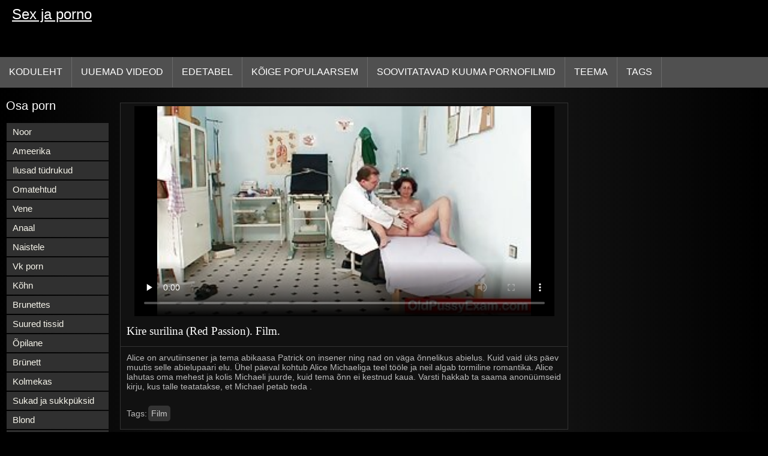

--- FILE ---
content_type: text/html; charset=UTF-8
request_url: https://et.pornovionline.com/video/2156/kire-surilina-red-passion-film-/
body_size: 5023
content:
<!DOCTYPE html>
<html lang="et">
<head>
<title>Kire surilina (Red Passion). Film. - Tasuta Porno </title>
<meta name="description" content="Alice on arvutiinsener ja tema abikaasa Patrick on insener ning nad on väga õnnelikus abielus. Kuid vaid üks päev muutis selle abielupaari elu. Ühel päeval kohtub Alice Michaeliga teel tööle ja neil algab tormiline romantika. Alice lahutas oma mehest ja kolis Michaeli juurde, kuid tema õnn ei kestnud kaua. Varsti hakkab ta saama anonüümseid kirju, kus talle teatatakse, et Michael petab teda .">
<meta property="og:locale" content="et"/>
<meta property="og:type" content="website"/>
<meta property="og:title" content="Kire surilina (Red Passion). Film. - Tasuta Porno "/>
<meta property="og:description" content="Alice on arvutiinsener ja tema abikaasa Patrick on insener ning nad on väga õnnelikus abielus. Kuid vaid üks päev muutis selle abielupaari elu. Ühel päeval kohtub Alice Michaeliga teel tööle ja neil algab tormiline romantika. Alice lahutas oma mehest ja kolis Michaeli juurde, kuid tema õnn ei kestnud kaua. Varsti hakkab ta saama anonüümseid kirju, kus talle teatatakse, et Michael petab teda ."/>
<meta property="og:url" content="https://et.pornovionline.com/video/2156/kire-surilina-red-passion-film-/"/>
<meta property="og:site_name" content="Seks ja porno "/>
<meta property="og:image" content="/images/logo.jpg"/>
<meta name="twitter:card" content="summary"/>
<meta name="twitter:description" content="Alice on arvutiinsener ja tema abikaasa Patrick on insener ning nad on väga õnnelikus abielus. Kuid vaid üks päev muutis selle abielupaari elu. Ühel päeval kohtub Alice Michaeliga teel tööle ja neil algab tormiline romantika. Alice lahutas oma mehest ja kolis Michaeli juurde, kuid tema õnn ei kestnud kaua. Varsti hakkab ta saama anonüümseid kirju, kus talle teatatakse, et Michael petab teda ."/>
<meta name="twitter:title" content="Kire surilina (Red Passion). Film. - Tasuta Porno "/>
<meta name="twitter:image" content="/images/logo.jpg"/>
<meta charset="utf-8">
<meta http-equiv="Content-Type" content="text/html; charset=UTF-8">
<meta name="viewport" content="width=device-width, initial-scale=1">
<link rel="stylesheet" type="text/css" href="/css/style.mins.css" media="all">
<style>
img {
  max-width: 100%;
  height: auto !important;
}
@media (min-width: 300px) and (max-width: 481px) {.list_videos .item, .list_videos .sindycate {width: 50%;}}
@media (min-width: 2000px) {.list_videos .item, .list_videos .sindycate {width: 20%;}}
a.logotype{font-size: 24px;align-content: center;}
</style>
<meta name="referrer" content="origin">
<link rel="canonical" href="https://et.pornovionline.com/video/2156/kire-surilina-red-passion-film-/">
<meta name="theme-color" content="#fff">
<base target="_blank">
<link rel="shortcut icon" href="/files/favicon.ico">

<meta name="msapplication-TileColor" content="#da532c">

<meta name="format-detection" content="telephone=no">
<meta name="apple-mobile-web-app-title" content="Seks ja porno ">
<meta name="application-name" content="Seks ja porno ">

</head>
<body>
<div id="wrapper">

    <div id="header">
        <div id="mobtop">
            <div class="mobver" id="mobver"></div>
            <a href="/" class="logotype">
                Sex ja porno
            </a>
            

        </div>
        <div id="mobmenu">
            <div id="statpart"></div>
            <div class="mainpart">
                <div id="top_menu">

                </div>
                <div class="nav">
                    <div class="links" id="links">
                        <a title="Kuradi " href="/" id="item1">Koduleht </a>
                        <a href="/" id="item2">Porno video 
                            <img alt="Videoklipp " src="/images/arrowd.png" width="16" height="16"></a>
                        <span id="showvideos">
                        <a href="/fresh.html" id="item3">
                            Uuemad videod 
                        </a>
                        <a href="/top-rated.html" id="item4">
                            Edetabel 
                        </a>
                        <a href="/popular.html" id="item5">
                            Kõige Populaarsem 
                        </a>
                        <a href="/" alt="Lisatasu porn objekte porn videos ">Soovitatavad kuuma pornofilmid </a>
                    
                        <a href="/categories.html" id="item5" alt="Fuck xxx Kategooria ">
                            Teema 
                        </a>
</span>
<a href="/tags.html" alt="Tasuta seks sildid " >Tags </a>
                    </div>
                    <div class="clear"></div>
                </div>
            </div>
            <div class="closepart">
                <img alt="Lähedal " src="/images/close.png">
            </div>
        </div>
        <div class="clear"></div>
    </div>
    
<div id="catmenu">
        <div id="menu" class="shown">
             <a href="/category/young/" data-id="200" data-cid="0" data-type="6">Noor</a><br>	<a href="/category/american/" data-id="200" data-cid="0" data-type="6">Ameerika</a><br>	<a href="/category/beautiful+girls/" data-id="200" data-cid="0" data-type="6">Ilusad tüdrukud</a><br>	<a href="/category/homemade/" data-id="200" data-cid="0" data-type="6">Omatehtud</a><br>	<a href="/category/russian/" data-id="200" data-cid="0" data-type="6">Vene</a><br>	<a href="/category/anal/" data-id="200" data-cid="0" data-type="6">Anaal</a><br>	<a href="/category/for+women/" data-id="200" data-cid="0" data-type="6">Naistele</a><br>	<a href="/category/vk+porn/" data-id="200" data-cid="0" data-type="6">Vk porn</a><br>	<a href="/category/skinny/" data-id="200" data-cid="0" data-type="6">Kõhn</a><br>	<a href="/category/brunettes/" data-id="200" data-cid="0" data-type="6">Brunettes</a><br>	<a href="/category/big+tits/" data-id="200" data-cid="0" data-type="6">Suured tissid</a><br>	<a href="/category/students/" data-id="200" data-cid="0" data-type="6">Õpilane</a><br>	<a href="/category/brunette/" data-id="200" data-cid="0" data-type="6">Brünett</a><br>	<a href="/category/threesome/" data-id="200" data-cid="0" data-type="6">Kolmekas</a><br>	<a href="/category/stockings+and+pantyhose/" data-id="200" data-cid="0" data-type="6">Sukad ja sukkpüksid</a><br>	<a href="/category/blonde/" data-id="200" data-cid="0" data-type="6">Blond</a><br>	<a href="/category/blowjob/" data-id="200" data-cid="0" data-type="6">Suhu</a><br>	<a href="/category/small+tits/" data-id="200" data-cid="0" data-type="6">Väikesed Tissid</a><br>	<a href="/category/casting/" data-id="200" data-cid="0" data-type="6">Valamine</a><br>	<a href="/category/assholes/" data-id="200" data-cid="0" data-type="6">Persevestid</a><br>	<a href="/category/big+dicks/" data-id="200" data-cid="0" data-type="6">Suured riistad</a><br>	<a href="/category/group/" data-id="200" data-cid="0" data-type="6">Rühm</a><br>	<a href="/category/on+the+phone/" data-id="200" data-cid="0" data-type="6">Telefoni teel</a><br>	<a href="/category/fucking/" data-id="200" data-cid="0" data-type="6">Kuradi</a><br>	<a href="/category/blondes/" data-id="200" data-cid="0" data-type="6">Blondid</a><br>	<a href="/category/first+person/" data-id="200" data-cid="0" data-type="6">Esimene inimene</a><br>	<a href="/category/mature+with+young/" data-id="200" data-cid="0" data-type="6">Küps Noorte</a><br>	<a href="/category/mature/" data-id="200" data-cid="0" data-type="6">Küps</a><br>	<a href="/category/interracial/" data-id="200" data-cid="0" data-type="6">Rassidevaheline</a><br>	<a href="/category/double+penetration/" data-id="200" data-cid="0" data-type="6">Kahekordse Hõlvamine</a><br>	<a href="/category/woodman+casting/" data-id="200" data-cid="0" data-type="6">Woodman casting</a><br>	<a href="/category/orgy/" data-id="200" data-cid="0" data-type="6">Orgia</a><br>	<a href="/category/asian/" data-id="200" data-cid="0" data-type="6">Aasia</a><br>	<a href="/category/hardcore/" data-id="200" data-cid="0" data-type="6">Hardcore</a><br>	<a href="/category/masturbation/" data-id="200" data-cid="0" data-type="6">Masturbeerimine</a><br>	<a href="/category/pov/" data-id="200" data-cid="0" data-type="6">Ise Filmitud</a><br>	<a href="/category/lj/" data-id="200" data-cid="0" data-type="6">Lj</a><br>	<a href="/category/creampie/" data-id="200" data-cid="0" data-type="6">Creampie</a><br>	<a href="/category/beautiful+tits/" data-id="200" data-cid="0" data-type="6">Ilusad tissid</a><br>	<a href="/category/orgasms/" data-id="200" data-cid="0" data-type="6">Orgasm</a><br>	
            <a href="#" class="backpart">Tagasi </a>

            <div class="clear"></div>
        </div>
        <div class="closepart">
            <img alt="Lähedal " src="/images/close.png">
        </div>
    </div>
    <div class="clear"></div>
    <div id="menul">
        <div class="block_header">Osa porn </div>
   <a href="/category/young/" data-id="200" data-cid="0" data-type="6">Noor</a><br>	<a href="/category/american/" data-id="200" data-cid="0" data-type="6">Ameerika</a><br>	<a href="/category/beautiful+girls/" data-id="200" data-cid="0" data-type="6">Ilusad tüdrukud</a><br>	<a href="/category/homemade/" data-id="200" data-cid="0" data-type="6">Omatehtud</a><br>	<a href="/category/russian/" data-id="200" data-cid="0" data-type="6">Vene</a><br>	<a href="/category/anal/" data-id="200" data-cid="0" data-type="6">Anaal</a><br>	<a href="/category/for+women/" data-id="200" data-cid="0" data-type="6">Naistele</a><br>	<a href="/category/vk+porn/" data-id="200" data-cid="0" data-type="6">Vk porn</a><br>	<a href="/category/skinny/" data-id="200" data-cid="0" data-type="6">Kõhn</a><br>	<a href="/category/brunettes/" data-id="200" data-cid="0" data-type="6">Brunettes</a><br>	<a href="/category/big+tits/" data-id="200" data-cid="0" data-type="6">Suured tissid</a><br>	<a href="/category/students/" data-id="200" data-cid="0" data-type="6">Õpilane</a><br>	<a href="/category/brunette/" data-id="200" data-cid="0" data-type="6">Brünett</a><br>	<a href="/category/threesome/" data-id="200" data-cid="0" data-type="6">Kolmekas</a><br>	<a href="/category/stockings+and+pantyhose/" data-id="200" data-cid="0" data-type="6">Sukad ja sukkpüksid</a><br>	<a href="/category/blonde/" data-id="200" data-cid="0" data-type="6">Blond</a><br>	<a href="/category/blowjob/" data-id="200" data-cid="0" data-type="6">Suhu</a><br>	<a href="/category/small+tits/" data-id="200" data-cid="0" data-type="6">Väikesed Tissid</a><br>	<a href="/category/casting/" data-id="200" data-cid="0" data-type="6">Valamine</a><br>	<a href="/category/assholes/" data-id="200" data-cid="0" data-type="6">Persevestid</a><br>	<a href="/category/big+dicks/" data-id="200" data-cid="0" data-type="6">Suured riistad</a><br>	<a href="/category/group/" data-id="200" data-cid="0" data-type="6">Rühm</a><br>	<a href="/category/on+the+phone/" data-id="200" data-cid="0" data-type="6">Telefoni teel</a><br>	<a href="/category/fucking/" data-id="200" data-cid="0" data-type="6">Kuradi</a><br>	<a href="/category/blondes/" data-id="200" data-cid="0" data-type="6">Blondid</a><br>	<a href="/category/first+person/" data-id="200" data-cid="0" data-type="6">Esimene inimene</a><br>	<a href="/category/mature+with+young/" data-id="200" data-cid="0" data-type="6">Küps Noorte</a><br>	<a href="/category/mature/" data-id="200" data-cid="0" data-type="6">Küps</a><br>	<a href="/category/interracial/" data-id="200" data-cid="0" data-type="6">Rassidevaheline</a><br>	<a href="/category/double+penetration/" data-id="200" data-cid="0" data-type="6">Kahekordse Hõlvamine</a><br>	<a href="/category/woodman+casting/" data-id="200" data-cid="0" data-type="6">Woodman casting</a><br>	<a href="/category/orgy/" data-id="200" data-cid="0" data-type="6">Orgia</a><br>	<a href="/category/asian/" data-id="200" data-cid="0" data-type="6">Aasia</a><br>	<a href="/category/hardcore/" data-id="200" data-cid="0" data-type="6">Hardcore</a><br>	<a href="/category/masturbation/" data-id="200" data-cid="0" data-type="6">Masturbeerimine</a><br>	<a href="/category/pov/" data-id="200" data-cid="0" data-type="6">Ise Filmitud</a><br>	<a href="/category/lj/" data-id="200" data-cid="0" data-type="6">Lj</a><br>	<a href="/category/creampie/" data-id="200" data-cid="0" data-type="6">Creampie</a><br>	<a href="/category/beautiful+tits/" data-id="200" data-cid="0" data-type="6">Ilusad tissid</a><br>	<a href="/category/orgasms/" data-id="200" data-cid="0" data-type="6">Orgasm</a><br>	<a href="/category/blacks/" data-id="200" data-cid="0" data-type="6">Must</a><br>	<a href="/category/wives/" data-id="200" data-cid="0" data-type="6">Abikaasa</a><br>	<a href="/category/office/" data-id="200" data-cid="0" data-type="6">Office</a><br>	<a href="/category/cum/" data-id="200" data-cid="0" data-type="6">Cum</a><br>	<a href="/category/porn+with+conversations/" data-id="200" data-cid="0" data-type="6">Porno vestlused</a><br>	<a href="/category/czech/" data-id="200" data-cid="0" data-type="6">Tšehhi</a><br>	<a href="/category/cancer/" data-id="200" data-cid="0" data-type="6">Vähk</a><br>	<a href="/category/gang+bang/" data-id="200" data-cid="0" data-type="6">Gang bang</a><br>	<a href="/category/hairy/" data-id="200" data-cid="0" data-type="6">Karvane</a><br>	<a href="/category/cunnilingus/" data-id="200" data-cid="0" data-type="6">Cunnilingus</a><br>	

        <div class="clear"></div>
    </div>
<div id="wide_col" class="widemargin">
      
<div class="fullvideo">
            <div id="right_col">
               
            </div>
<div class="videocol">
                <div class="video_view" id="vidd">
                    <div class="video_v">
                        <div class="block_content">
    
                            <div class="ad"></div><div class="player" id="box">
<div class="plwidth" id="playernew">
<meta itemprop="name" content="Kire surilina (Red Passion). Film.">
<meta itemprop="description" content="Alice on arvutiinsener ja tema abikaasa Patrick on insener ning nad on väga õnnelikus abielus. Kuid vaid üks päev muutis selle abielupaari elu. Ühel päeval kohtub Alice Michaeliga teel tööle ja neil algab tormiline romantika. Alice lahutas oma mehest ja kolis Michaeli juurde, kuid tema õnn ei kestnud kaua. Varsti hakkab ta saama anonüümseid kirju, kus talle teatatakse, et Michael petab teda .">
<meta itemprop="contentUrl" content="https://xhamster.com/movies/1263596/old_ivana_mature_pussy_speculum_gyno.html">
<meta itemprop="duration" content="05:27">
<meta itemprop="uploadDate" content="2023-06-08 23:05:34">
<meta itemprop="thumbnailUrl" content="https://et.pornovionline.com/media/thumbs/6/p02156.jpg?1686265534">          




<div id="fluid_video_wrapper_my-video" class="fluid_video_wrapper fluid_player_layout_default">

 <style>.play21 { padding-bottom: 50%; position: relative; overflow:hidden; clear: both; margin: 5px 0;}
.play21 video { position: absolute; top: 0; left: 0; width: 100%; height: 100%; background-color: #000; }</style>
<div class="play21">
<video preload="none" controls poster="https://et.pornovionline.com/media/thumbs/6/v02156.jpg?1686265534"><source src="https://vs4.videosrc.net/s/3/3b/3b970a78e3d464857460777c9bae5f0d.mp4?md5=7LUcwytsm-QZwoV4CETfHA&expires=1768553943" type="video/mp4"/></video>
						</div></div>      

</div>
                                <h1 class="block_header fullt">
                                   Kire surilina (Red Passion). Film.
                                </h1>
                                
                                <div class="info_row">
                                    <div class="col_2">
                                       

                                        Alice on arvutiinsener ja tema abikaasa Patrick on insener ning nad on väga õnnelikus abielus. Kuid vaid üks päev muutis selle abielupaari elu. Ühel päeval kohtub Alice Michaeliga teel tööle ja neil algab tormiline romantika. Alice lahutas oma mehest ja kolis Michaeli juurde, kuid tema õnn ei kestnud kaua. Varsti hakkab ta saama anonüümseid kirju, kus talle teatatakse, et Michael petab teda .
                                        <div class="videocats">
<br>
                                            <span>Tags: </span>
<a href="/category/films/" title="">Film</a> 

                                        </div>
                                        <div class="lclear"></div>
                                    </div>
                                </div>
                            </div>
                        </div>
                    </div>
                </div>
            </div>
            <div class="clear"></div>
        </div>
  
        <div id="related_videos_col">
            <div class="list_videos" id="relsvideos">
                <span class="block_header rel">
                    Seotud tasuta Videoklipid 
                </span>
                <div class="block_content">
                <div class="item">
                    <div class="inner">
                        <div class="image" itemscope itemtype="https://schema.org/ImageObject" >
                            <a target="_blank" href="https://et.pornovionline.com/link.php" title="Pornofilm: Spartacus MMXII: The Beginning (Spartacus MMXII: The Beginning)." class="kt_imgrc" data-id="81695" data-cid="0" data-type="1">
                                <img class="thumb lazyload" src="https://et.pornovionline.com/media/thumbs/6/v00076.jpg?1686189018" 
                                     alt="Pornofilm: Spartacus MMXII: The Beginning (Spartacus MMXII: The Beginning)." width="320" height="180">
                            </a>
                            <div class="length">05:50</div>
                        </div>
<meta itemprop="description" content="Pornofilm: Spartacus MMXII: The Beginning (Spartacus MMXII: The Beginning)." />
<meta itemprop="thumbnailurl" content="https://et.pornovionline.com/media/thumbs/6/v00076.jpg?1686189018">          
 
                        <div class="info">
                            <a href="https://et.pornovionline.com/link.php" title="Pornofilm: Spartacus MMXII: The Beginning (Spartacus MMXII: The Beginning)." class="hl">
                                Pornofilm: Spartacus MMXII: The Beginning (Spartacus MMXII: The Beginning).
                            </a>
                        </div>
                    </div>					
	</div><div class="item">
                    <div class="inner">
                        <div class="image" itemscope itemtype="https://schema.org/ImageObject" >
                            <a target="_blank" href="/video/1656/pornofilm-yasmine-a-la-prison-de-femmes/" title="Pornofilm: Yasmine a la Prison de Femmes" class="kt_imgrc" data-id="81695" data-cid="0" data-type="1">
                                <img class="thumb lazyload" src="https://et.pornovionline.com/media/thumbs/6/v01656.jpg?1686368069" 
                                     alt="Pornofilm: Yasmine a la Prison de Femmes" width="320" height="180">
                            </a>
                            <div class="length">05:50</div>
                        </div>
<meta itemprop="description" content="Pornofilm: Yasmine a la Prison de Femmes" />
<meta itemprop="thumbnailurl" content="https://et.pornovionline.com/media/thumbs/6/v01656.jpg?1686368069">          
 
                        <div class="info">
                            <a href="/video/1656/pornofilm-yasmine-a-la-prison-de-femmes/" title="Pornofilm: Yasmine a la Prison de Femmes" class="hl">
                                Pornofilm: Yasmine a la Prison de Femmes
                            </a>
                        </div>
                    </div>					
	</div><div class="item">
                    <div class="inner">
                        <div class="image" itemscope itemtype="https://schema.org/ImageObject" >
                            <a target="_blank" href="/video/2156/kire-surilina-red-passion-film-/" title="Kire surilina (Red Passion). Film." class="kt_imgrc" data-id="81695" data-cid="0" data-type="1">
                                <img class="thumb lazyload" src="https://et.pornovionline.com/media/thumbs/6/v02156.jpg?1686265534" 
                                     alt="Kire surilina (Red Passion). Film." width="320" height="180">
                            </a>
                            <div class="length">05:50</div>
                        </div>
<meta itemprop="description" content="Kire surilina (Red Passion). Film." />
<meta itemprop="thumbnailurl" content="https://et.pornovionline.com/media/thumbs/6/v02156.jpg?1686265534">          
 
                        <div class="info">
                            <a href="/video/2156/kire-surilina-red-passion-film-/" title="Kire surilina (Red Passion). Film." class="hl">
                                Kire surilina (Red Passion). Film.
                            </a>
                        </div>
                    </div>					
	</div><div class="item">
                    <div class="inner">
                        <div class="image" itemscope itemtype="https://schema.org/ImageObject" >
                            <a target="_blank" href="/video/1788/filmid-see-ei-ole-avatar-/" title="Filmid. See ei ole Avatar." class="kt_imgrc" data-id="81695" data-cid="0" data-type="1">
                                <img class="thumb lazyload" src="https://et.pornovionline.com/media/thumbs/8/v01788.jpg?1686375286" 
                                     alt="Filmid. See ei ole Avatar." width="320" height="180">
                            </a>
                            <div class="length">05:50</div>
                        </div>
<meta itemprop="description" content="Filmid. See ei ole Avatar." />
<meta itemprop="thumbnailurl" content="https://et.pornovionline.com/media/thumbs/8/v01788.jpg?1686375286">          
 
                        <div class="info">
                            <a href="/video/1788/filmid-see-ei-ole-avatar-/" title="Filmid. See ei ole Avatar." class="hl">
                                Filmid. See ei ole Avatar.
                            </a>
                        </div>
                    </div>					
	</div><div class="item">
                    <div class="inner">
                        <div class="image" itemscope itemtype="https://schema.org/ImageObject" >
                            <a target="_blank" href="/video/41/esmapilgul-at-first-sight-film-/" title="Esmapilgul (At First Sight). Film." class="kt_imgrc" data-id="81695" data-cid="0" data-type="1">
                                <img class="thumb lazyload" src="https://et.pornovionline.com/media/thumbs/1/v00041.jpg?1686156538" 
                                     alt="Esmapilgul (At First Sight). Film." width="320" height="180">
                            </a>
                            <div class="length">05:50</div>
                        </div>
<meta itemprop="description" content="Esmapilgul (At First Sight). Film." />
<meta itemprop="thumbnailurl" content="https://et.pornovionline.com/media/thumbs/1/v00041.jpg?1686156538">          
 
                        <div class="info">
                            <a href="/video/41/esmapilgul-at-first-sight-film-/" title="Esmapilgul (At First Sight). Film." class="hl">
                                Esmapilgul (At First Sight). Film.
                            </a>
                        </div>
                    </div>					
	</div><div class="item">
                    <div class="inner">
                        <div class="image" itemscope itemtype="https://schema.org/ImageObject" >
                            <a target="_blank" href="https://et.pornovionline.com/link.php" title="Pornofilm: Kuum tango Pariisis (vene tõlkega) / Lust tango in Paris (2001)." class="kt_imgrc" data-id="81695" data-cid="0" data-type="1">
                                <img class="thumb lazyload" src="https://et.pornovionline.com/media/thumbs/4/v00844.jpg?1686279845" 
                                     alt="Pornofilm: Kuum tango Pariisis (vene tõlkega) / Lust tango in Paris (2001)." width="320" height="180">
                            </a>
                            <div class="length">05:50</div>
                        </div>
<meta itemprop="description" content="Pornofilm: Kuum tango Pariisis (vene tõlkega) / Lust tango in Paris (2001)." />
<meta itemprop="thumbnailurl" content="https://et.pornovionline.com/media/thumbs/4/v00844.jpg?1686279845">          
 
                        <div class="info">
                            <a href="https://et.pornovionline.com/link.php" title="Pornofilm: Kuum tango Pariisis (vene tõlkega) / Lust tango in Paris (2001)." class="hl">
                                Pornofilm: Kuum tango Pariisis (vene tõlkega) / Lust tango in Paris (2001).
                            </a>
                        </div>
                    </div>					
	</div><div class="item">
                    <div class="inner">
                        <div class="image" itemscope itemtype="https://schema.org/ImageObject" >
                            <a target="_blank" href="https://et.pornovionline.com/link.php" title="Luksusõde (Seksihalastaja õde). Film." class="kt_imgrc" data-id="81695" data-cid="0" data-type="1">
                                <img class="thumb lazyload" src="https://et.pornovionline.com/media/thumbs/1/v01081.jpg?1686169195" 
                                     alt="Luksusõde (Seksihalastaja õde). Film." width="320" height="180">
                            </a>
                            <div class="length">05:50</div>
                        </div>
<meta itemprop="description" content="Luksusõde (Seksihalastaja õde). Film." />
<meta itemprop="thumbnailurl" content="https://et.pornovionline.com/media/thumbs/1/v01081.jpg?1686169195">          
 
                        <div class="info">
                            <a href="https://et.pornovionline.com/link.php" title="Luksusõde (Seksihalastaja õde). Film." class="hl">
                                Luksusõde (Seksihalastaja õde). Film.
                            </a>
                        </div>
                    </div>					
	</div> 
                    <div class="clear"></div>
                </div>
            </div>
        </div>
    </div>
 <div id="footer">

            <div class="trendloud">
        <div id="recentrend">
            <i class="fa fa-tags" aria-hidden="true"></i>
            Suundumused 
        </div>

               

    </div>
     <div class="footertext">
</div>
         <div class="links" id="flinks">
                     <a href="https://lt.usjikiyu.com/">Sekso filmai</a><a href="https://lt.omaneuken.org/">Porno foto</a><a href="https://et.videobezkoshtovno.com/">Paljad naised</a><a href="https://lt.p2sks.com/">Sekso filmukai</a><a href="https://et.ukrporno.com/">Porno filmid</a><a href="https://lv.filmpornovideo.net/">Seksa filmas</a><a href="https://et.pornosaiti.com/">Seks videod</a><a href="https://et.domashneporno.com/">Vene porno</a><a href="https://et.pornofilmi66.com/">Alasti naine</a><a href="https://et.pornovideoukr.com/">Vene vanaemad porno</a><a href="https://et.seksestri.com/">Alasti tüdrukud</a><a href="https://et.sekserotika.com/">Seks videos</a><a href="https://lt.sexpornici.org/">Sex filmai</a><a href="https://et.pornosestri.com/">Tasuta porno</a><a href="https://et.pornoukrainske.com/">Alasti naised</a><a href="https://et.sekspornovideo.com/">Seks video porno</a><a href="https://et.pornokrasive.com/">Porn vene</a><a href="https://et.pofionline.com/">Free seks</a><a href="https://et.erotikavids.com/">Sex lesbi</a><a href="https://et.erotikasekes.com/">XXX seks</a>
         </div>
        <div class="footertext">
            <noindex>
Kõik seksikad beebid olid kujutamise ajal 18-aastased või vanemad. Seks ja pornol on halva pornograafia vastu nulltolerants. 



           <a href="/">Seks ja porno </a>. Kõik õigused kaitstud. 
        </div>
 
        <div class="li">
        </div>
        <div class="clear"></div>
    </div>
    <div id="upblock"></div>
</div>

<script src="/css/jquery.min.js?v=1"></script>


  <script src="/css/ajax.js"></script>     


</body>
</html>